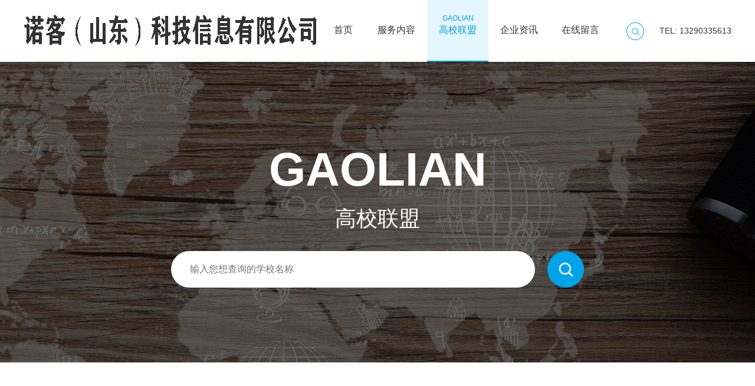

--- FILE ---
content_type: text/html; charset=utf-8
request_url: https://nohick.com/?yuanxiao/&ext_dizhi=%E6%B9%96%E5%8D%97&ext_tese=%E7%94%B7
body_size: 3287
content:
<!DOCTYPE html>
<html lang="zh-CN">
<head>
<meta charset="UTF-8">
<meta http-equiv="X-UA-Compatible" content="IE=Edge">
<meta name="renderer" content="webkit|ie-comp|ie-stand" />
<meta name="viewport" content="width=device-width, initial-scale=1.0, maximum-scale=1.0, user-scalable=0">
<meta http-equiv="Cache-Control" content="no-transform"/>
<meta name="applicable-device" content="pc">
<meta name="MobileOptimized" content="width"/>
<meta name="HandheldFriendly" content="true"/>
<title>高校联盟-诺客（山东）科技信息有限公司官网-nohick授权商标</title>
<meta name="keywords" content="心理辅导 心理咨询 职业规划 企业管理咨询 个人商务服务 礼仪模特 文化经纪人服务">
<meta name="description" content="提供个人商务服务 个人心理咨询服务 个人职业规划咨询服务 企业品牌管理服务 礼仪模特活动服务 文化经纪人服务">
<link rel="stylesheet" href="https://www.nohick.com/skin/css/animate.min.css">
<link rel="stylesheet" href="https://www.nohick.com/skin/css/swiper.min.css">
<link rel="stylesheet" href="https://www.nohick.com/skin/css/style.css">
<script src="https://www.nohick.com/skin/js/jquery.min.js"></script>
<script src="https://www.nohick.com/skin/js/wow.min.js"></script>
<script src="https://www.nohick.com/skin/js/swiper.min.js"></script>
<script src="https://www.nohick.com/skin/js/style.js"></script>
</head>
<body>
<div class="header">
  <div class="container clearfix"> <a href="javascript:;" class="menu-btn"><span></span></a>
    <div class="tel">tel: 13290335613</div>
    <div class="sc-box"> <a href="javascript:;" class="sc-btn"></a>
      <div class="sc-form">
        <form  name="formsearch" action="/?search/"  method="get">
        <input type="hidden" name="scode" value="2" >
          <input type="text" name="keyword" value="" placeholder="请输入">
          <button type="submit">搜索</button>
        </form>
      </div>
    </div>
    <div class="logo img-center"><a href="https://www.nohick.com/" title="诺客（山东）科技信息有限公司"><img src="/static/upload/image/20231129/1701238227450696.png" alt="诺客（山东）科技信息有限公司"></a></div>
    <ul class="nav">
      <li ><a href="https://www.nohick.com/"><span>home</span>首页</a></li>
      
      <li class=" dropdown">  <a href="/?FuWu/"><span>FuWu</span>服务内容</a>
      
      </li>
      
      <li class="active dropdown">  <a href="/?yuanxiao/"><span>GaoLian</span>高校联盟</a>
      
      </li>
      
      <li class=" dropdown"> <i class="arr"></i> <a href="/?news/"><span>ZiXun</span>企业资讯</a>
      
        <div class="dropdown-box">
          
          <p><a href="/?hangye/">企业资讯</a></p>
          
          <p><a href="/?qiye/">政策相关</a></p>
          
          <p><a href="/?fankui/">反馈实录</a></p>
          
        </div>
        
      </li>
      
      <li class=" dropdown">  <a href="/?gbook/"><span>LiuYan</span>在线留言</a>
      
      </li>
      
    </ul>
  </div>
</div>

<div class="banner-sub" style="background-image: url(/static/upload/image/20220520/1653034916455318.jpg);">
  <div class="container">
    <div class="wrap">
      <h5>GaoLian</h5>
      <h4>高校联盟</h4>
      <div class="sc-form clearfix">
        <form  name="formsearch" action="/?search/"  method="get">
          <input type="hidden" name="scode" value="2" >
          <button type="submit"></button>
          <div class="input">
            <input type="text" name="keyword" value="" placeholder="输入您想查询的学校名称">
          </div>
        </form>
      </div>
    </div>
  </div>
</div>

<div class="section">
  <div class="container">
    <div class="sort">
      <dl>
        <dt><strong>类型</strong></dt>
        <dd>
          <p>
          <a href="/?yuanxiao/&ext_dizhi=%E6%B9%96%E5%8D%97&ext_tese=%E7%94%B7" class="active">不限</a>
          
          <a title="大学" href="/?yuanxiao/&ext_dizhi=%E6%B9%96%E5%8D%97&ext_tese=%E7%94%B7&ext_leixing=%E5%A4%A7%E5%AD%A6" >大学</a>
          
          <a title="大专" href="/?yuanxiao/&ext_dizhi=%E6%B9%96%E5%8D%97&ext_tese=%E7%94%B7&ext_leixing=%E5%A4%A7%E4%B8%93" >大专</a>
          
          <a title="中专" href="/?yuanxiao/&ext_dizhi=%E6%B9%96%E5%8D%97&ext_tese=%E7%94%B7&ext_leixing=%E4%B8%AD%E4%B8%93" >中专</a>
          
          </p>
        </dd>
      </dl>
      <dl>
        <dt><strong>位置</strong></dt>
         <dd>
          <p>
          <a href="/?yuanxiao/&ext_tese=%E7%94%B7" class="">不限</a>
          
          <a title="北京" href="/?yuanxiao/&ext_dizhi=%E5%8C%97%E4%BA%AC&ext_tese=%E7%94%B7" >北京</a>
          
          <a title="天津" href="/?yuanxiao/&ext_dizhi=%E5%A4%A9%E6%B4%A5&ext_tese=%E7%94%B7" >天津</a>
          
          <a title="上海" href="/?yuanxiao/&ext_dizhi=%E4%B8%8A%E6%B5%B7&ext_tese=%E7%94%B7" >上海</a>
          
          <a title="重庆" href="/?yuanxiao/&ext_dizhi=%E9%87%8D%E5%BA%86&ext_tese=%E7%94%B7" >重庆</a>
          
          <a title="四川" href="/?yuanxiao/&ext_dizhi=%E5%9B%9B%E5%B7%9D&ext_tese=%E7%94%B7" >四川</a>
          
          <a title="河北" href="/?yuanxiao/&ext_dizhi=%E6%B2%B3%E5%8C%97&ext_tese=%E7%94%B7" >河北</a>
          
          <a title="河南" href="/?yuanxiao/&ext_dizhi=%E6%B2%B3%E5%8D%97&ext_tese=%E7%94%B7" >河南</a>
          
          <a title="山西" href="/?yuanxiao/&ext_dizhi=%E5%B1%B1%E8%A5%BF&ext_tese=%E7%94%B7" >山西</a>
          
          <a title="山东" href="/?yuanxiao/&ext_dizhi=%E5%B1%B1%E4%B8%9C&ext_tese=%E7%94%B7" >山东</a>
          
          <a title="广东" href="/?yuanxiao/&ext_dizhi=%E5%B9%BF%E4%B8%9C&ext_tese=%E7%94%B7" >广东</a>
          
          <a title="广西" href="/?yuanxiao/&ext_dizhi=%E5%B9%BF%E8%A5%BF&ext_tese=%E7%94%B7" >广西</a>
          
          <a title="湖南" href="/?yuanxiao/&ext_dizhi=%E6%B9%96%E5%8D%97&ext_tese=%E7%94%B7" class="active" >湖南</a>
          
          <a title="湖北" href="/?yuanxiao/&ext_dizhi=%E6%B9%96%E5%8C%97&ext_tese=%E7%94%B7" >湖北</a>
          
          <a title="江苏" href="/?yuanxiao/&ext_dizhi=%E6%B1%9F%E8%8B%8F&ext_tese=%E7%94%B7" >江苏</a>
          
          <a title="江西" href="/?yuanxiao/&ext_dizhi=%E6%B1%9F%E8%A5%BF&ext_tese=%E7%94%B7" >江西</a>
          
          <a title="安徽" href="/?yuanxiao/&ext_dizhi=%E5%AE%89%E5%BE%BD&ext_tese=%E7%94%B7" >安徽</a>
          
          <a title="浙江" href="/?yuanxiao/&ext_dizhi=%E6%B5%99%E6%B1%9F&ext_tese=%E7%94%B7" >浙江</a>
          
          <a title="福建" href="/?yuanxiao/&ext_dizhi=%E7%A6%8F%E5%BB%BA&ext_tese=%E7%94%B7" >福建</a>
          
          <a title="陕西" href="/?yuanxiao/&ext_dizhi=%E9%99%95%E8%A5%BF&ext_tese=%E7%94%B7" >陕西</a>
          
          <a title="吉林" href="/?yuanxiao/&ext_dizhi=%E5%90%89%E6%9E%97&ext_tese=%E7%94%B7" >吉林</a>
          
          <a title="辽宁" href="/?yuanxiao/&ext_dizhi=%E8%BE%BD%E5%AE%81&ext_tese=%E7%94%B7" >辽宁</a>
          
          <a title="黑龙江" href="/?yuanxiao/&ext_dizhi=%E9%BB%91%E9%BE%99%E6%B1%9F&ext_tese=%E7%94%B7" >黑龙江</a>
          
          <a title="甘肃" href="/?yuanxiao/&ext_dizhi=%E7%94%98%E8%82%83&ext_tese=%E7%94%B7" >甘肃</a>
          
          <a title="贵州" href="/?yuanxiao/&ext_dizhi=%E8%B4%B5%E5%B7%9E&ext_tese=%E7%94%B7" >贵州</a>
          
          <a title="海南" href="/?yuanxiao/&ext_dizhi=%E6%B5%B7%E5%8D%97&ext_tese=%E7%94%B7" >海南</a>
          
          <a title="云南" href="/?yuanxiao/&ext_dizhi=%E4%BA%91%E5%8D%97&ext_tese=%E7%94%B7" >云南</a>
          
          <a title="内蒙" href="/?yuanxiao/&ext_dizhi=%E5%86%85%E8%92%99&ext_tese=%E7%94%B7" >内蒙</a>
          
          <a title="西藏" href="/?yuanxiao/&ext_dizhi=%E8%A5%BF%E8%97%8F&ext_tese=%E7%94%B7" >西藏</a>
          
          <a title="宁夏" href="/?yuanxiao/&ext_dizhi=%E5%AE%81%E5%A4%8F&ext_tese=%E7%94%B7" >宁夏</a>
          
          <a title="新疆" href="/?yuanxiao/&ext_dizhi=%E6%96%B0%E7%96%86&ext_tese=%E7%94%B7" >新疆</a>
          
          </p>
        </dd>
      </dl>
      <dl>
        <dt><strong>性别</strong></dt>
        <dd>
          <p>
          <a href="/?yuanxiao/&ext_dizhi=%E6%B9%96%E5%8D%97" class="">不限</a>
          
          <a title="男" href="/?yuanxiao/&ext_dizhi=%E6%B9%96%E5%8D%97&ext_tese=%E7%94%B7" class="active" >男</a>
          
          <a title="女" href="/?yuanxiao/&ext_dizhi=%E6%B9%96%E5%8D%97&ext_tese=%E5%A5%B3" >女</a>
          
          </p>
        </dd>
      </dl>
      <dl>
        <dt><strong>其他</strong></dt>
        <dd>
          <p>
          <a href="/?yuanxiao/&ext_dizhi=%E6%B9%96%E5%8D%97&ext_tese=%E7%94%B7" class="active">不限</a>
          
          <a title="文字聊天" href="/?yuanxiao/&ext_dizhi=%E6%B9%96%E5%8D%97&ext_tese=%E7%94%B7&ext_feiyong=%E6%96%87%E5%AD%97%E8%81%8A%E5%A4%A9" >文字聊天</a>
          
          <a title="语音聊天" href="/?yuanxiao/&ext_dizhi=%E6%B9%96%E5%8D%97&ext_tese=%E7%94%B7&ext_feiyong=%E8%AF%AD%E9%9F%B3%E8%81%8A%E5%A4%A9" >语音聊天</a>
          
          <a title="视频聊天" href="/?yuanxiao/&ext_dizhi=%E6%B9%96%E5%8D%97&ext_tese=%E7%94%B7&ext_feiyong=%E8%A7%86%E9%A2%91%E8%81%8A%E5%A4%A9" >视频聊天</a>
          
          <a title="手机游戏" href="/?yuanxiao/&ext_dizhi=%E6%B9%96%E5%8D%97&ext_tese=%E7%94%B7&ext_feiyong=%E6%89%8B%E6%9C%BA%E6%B8%B8%E6%88%8F" >手机游戏</a>
          
          <a title="电脑游戏" href="/?yuanxiao/&ext_dizhi=%E6%B9%96%E5%8D%97&ext_tese=%E7%94%B7&ext_feiyong=%E7%94%B5%E8%84%91%E6%B8%B8%E6%88%8F" >电脑游戏</a>
          
          </p>
        </dd>
      </dl>
    </div>
    <div class="ct2">
      <div class="ct2-mn">
        <div class="filter clearfix">
          <form  name="formsearch" action="/?search/"  method="get">
            <input type="hidden" name="scode" value="2" >
            <input name="keyword" placeholder="输入您要查询的内容">
            <button type="submit"></button>
          </form>
          <a href="" class="active"><span>全部</span></a></div>
        <ul class="list-4">
          
        </ul>
        
      <div class="tac text-secondary">本分类下无任何数据！</div>
    
      </div>
      <div class="ct2-sd">
        <div class="img-center"><img src="https://www.nohick.com/skin/images/product9.jpg" alt=""></div>
        <ul class="list-5">
          
        </ul>
      </div>
    </div>
  </div>
</div>
<div class="six-brand" style="border-top: 1px solid #eee;">
  <div class="container">

  </div>
</div>
<div class="footer">
  <div class="container clearfix">
    <div class="footer-info">
      <div class="logo img-center"><img src="/static/upload/image/20231201/1701367031136988.png" /></div>
      <p>致力于为成长改变的个人或单位提供有价值的服务</p>
      <div class="sns"> <a href="http://wpa.qq.com/msgrd?v=3&amp;uin=&amp;site=qq&amp;menu=yes" target="_blank" class="qq" rel="nofollow"></a> <a href="javascript:;" class="wx">
        <div class="img-center"><img src="" /></div>
        </a> </div>
    </div>
    <div class="footer-contact">
      <h4>联系我们</h4>
      <p class="i1">我们的地址<br>
        山东济南恒大财富中心5-1919</p>
      <p class="i2">13290335613</p>
      <p class="i3">nohick@sina.com</p>
    </div>

  </div>
  <div class="footer-copy">
    <div class="container">Copyright © 2023 诺客（山东）科技信息有限公司 所有 <a href="https://beian.miit.gov.cn/" target="_blank" rel="nofollow">备案号：</a>   </div>
  </div>
</div>
<div class="footer-fix">
  <ul class="clearfix">
    <li><a href="/?news/"><i class="i1"></i>企业资讯</a></li>
    <li><a href="tel:13290335613"><i class="i2"></i>电话咨询</a></li>
    
    <li><a href="https://www.nohick.com/"><i class="i4"></i>网站首页</a></li>
  </ul>
</div>

</body>
</html>

--- FILE ---
content_type: text/css
request_url: https://www.nohick.com/skin/css/style.css
body_size: 14290
content:


html{-ms-text-size-adjust:100%;-webkit-text-size-adjust:100%;line-height:1.15;-webkit-tap-highlight-color: rgba(0,0,0,0);}
body{margin:0;font-family: "Microsoft Yahei",PingFangSC-Regular,"Helvetica Neue",Helvetica,Arial,"Hiragino Sans GB","Heiti SC","WenQuanYi Micro Hei",sans-serif;line-height: 1.42857143;font-size: 14px;min-width: 320px;background: #fff;color: #333;padding-top: 105px;}
h1{font-size:2em;margin:.67em 0;}
figure{margin:1em 40px;}
hr{box-sizing:content-box;height:0;overflow:visible;}
a{-webkit-text-decoration-skip:objects;background-color:transparent;}
abbr[title]{border-bottom:none;-webkit-text-decoration:underline dotted;text-decoration:underline dotted;}
b,strong{font-weight:bolder;}
dfn{font-style:italic;}
mark{background-color:#ff0;color:#000;}
small{font-size:80%;}
sub,sup{font-size:75%;line-height:0;position:relative;vertical-align:baseline;}
sub{bottom:-.25em;}
sup{top:-.5em;}
audio:not([controls]){display:none;height:0;}
img{border-style:none;}
svg:not(:root){overflow:hidden;}
button,input,optgroup,select,textarea{line-height:1.42857143;margin:0;outline: none;}
body, button, input, select, textarea {text-rendering: optimizeLegibility;-webkit-font-smoothing: antialiased;-moz-osx-font-smoothing: grayscale;-moz-font-feature-settings: "liga","kern";}
button,input{overflow:visible;}
button,select{text-transform:none;}
button,html [type=button],/* 1 */
[type=reset],[type=submit]{-webkit-appearance:button;}
button::-moz-focus-inner,[type=button]::-moz-focus-inner,[type=reset]::-moz-focus-inner,[type=submit]::-moz-focus-inner{border-style:none;padding:0;}
button:-moz-focusring,[type=button]:-moz-focusring,[type=reset]:-moz-focusring,[type=submit]:-moz-focusring{outline:1px dotted ButtonText;}
fieldset{padding:.35em .75em .625em;}
legend{box-sizing:border-box;color:inherit;display:table;max-width:100%;padding:0;white-space:normal;}
progress{display:inline-block;vertical-align:baseline;}
textarea{overflow:auto;}
[type=checkbox],[type=radio]{box-sizing:border-box;padding:0;}
[type=number]::-webkit-inner-spin-button,[type=number]::-webkit-outer-spin-button{height:auto;}
[type=search]{-webkit-appearance:textfield;outline-offset:-2px;}
[type=search]::-webkit-search-cancel-button,[type=search]::-webkit-search-decoration{-webkit-appearance:none;}
::-webkit-file-upload-button{-webkit-appearance:button;font:inherit;}
summary{display:list-item;}
article,aside,footer,header,nav,section,figcaption,figure,main,details,/* 1 */
menu{display:block;}
pre,code,kbd,samp{font-family:monospace, monospace;font-size:1em;}
audio,video,canvas{display:inline-block;}
template,[hidden]{display:none;}
.clearfix{zoom:1;}
.clearfix:before,.clearfix:after{display:table;line-height:0;content:"";}
.clearfix:after{clear:both;}
a {color: #333;text-decoration: none;}
a:hover {color: #009bde;}
ul {margin: 0;list-style: none;padding: 0;}

.img-center {text-align: center;font-size: 0;}
.img-center img {display: inline-block;width: auto;height: auto;max-width: 100%;max-height: 100%;vertical-align: middle;}

.img-cover {overflow: hidden;position: relative;}
.img-cover span {display: block;width: 100%;background: no-repeat center / cover;-webkit-transition: all 0.5s;transition: all 0.5s;height: 100%;position: absolute;left: 0;top: 0;}

.more-big {display: block;margin: 40px auto 0;text-align: center;width: 120px;line-height: 50px;font-size: 18px;color: #009bde;text-transform: uppercase;border-radius: 6px;-webkit-transition: all 0.5s;transition: all 0.5s;}
.more-big:hover {box-shadow: 0 0 8px #00a4f0;}

.container {padding: 0 15px;width: 1500px;margin: 0 auto;}

.kf{width:208px;position:fixed;/* right: 20px; */right:-208px;top:50%;-webkit-transform:translateY(-50%);transform:translateY(-50%);z-index:999;}
.kt-top{height:40px;line-height:40px;background:url(../images/kefu.png) 12px center no-repeat #007ccb;-ms-background-size:auto 20px;background-size:auto 20px;padding-left:46px;font-size:14px;color:#fff;}
.kt-top span:hover{-webkit-transform:rotate(90deg);transform:rotate(90deg);}
.kt-top span{width:18px;height:16px;float:right;position:relative;margin:10px 10px 0 0;cursor:pointer;transition:.5s;-webkit-transition:.5s;-moz-transition:.5s;-ms-transition:.5s;-o-transition:.5s;}
.kt-top span b{width:100%;height:2px;background:#fff;display:block;position:absolute;top:50%;left:0;}
.kt-top span b:first-child{transform:rotate(45deg);-webkit-transform:rotate(45deg);-moz-transform:rotate(45deg);-ms-transform:rotate(45deg);-o-transform:rotate(45deg);}
.kt-top span b:last-child{transform:rotate(-45deg);-webkit-transform:rotate(-45deg);-moz-transform:rotate(-45deg);-ms-transform:rotate(-45deg);-o-transform:rotate(-45deg);}
.kf .con{overflow:hidden;background:#fff;}
.kf .qq li{height:36px;line-height:36px;border-bottom:#f5f5f5 solid 1px;padding-left:16px;}
.kf .qq li a{height:36px!important;color:#666;overflow:hidden;white-space:nowrap;text-overflow:ellipsis;text-decoration:initial;display:block;}
.kf .qq li a img{padding-right:6px;}
.kf .con h5{height:26px;line-height:26px;margin-top:12px;background:url(../images/lianxi.png) 16px center no-repeat;padding-left:45px;color:#666;font-size:14px;margin-bottom: 0;}
.kf .contact{margin-top:1px;height: auto;}
.kf .contact p{height:26px;line-height:26px;color:#666;font-size:14px;padding-left:22px;margin: 0;}
.kf .contact p:nth-child(2n){padding-left:32px;}
.kf .con h5.qr-icon{background:url(../images/erweima.png) 16px center no-repeat;}
.kf .con .qr{margin-top:10px;padding-left:40px;}
.kf .con .qr img{width:110px;height:110px;}
.kf .backTop{width:100%;height:40px;margin-top:10px;background:url(../images/huidaodingbu.png) center center no-repeat #007ccb;background-size:18px auto;cursor:pointer;}
.kf-side{padding:18px 10px 10px;background:#007ccb;position:absolute;top:50%;transform:translateY(-50%);-webkit-transform:translateY(-50%);-moz-transform:translateY(-50%);-ms-transform:translateY(-50%);-o-transform:translateY(-50%);left:-34px;cursor:pointer;}
.kf-side b{display:block;color:#fff;line-height:18px;font-size:14px;font-weight:400;}
.kf-side span.arrow{width:12px;height:12px;background:url(../images/jt-1.png) no-repeat;-ms-background-size:auto 12px;background-size:auto 12px;display:block;margin-top:10px;}
.kf-side span.on{background:url(../images/jt-2.png) no-repeat;-ms-background-size:auto 12px;background-size:auto 12px;}

.header {background-color: #fff;position: absolute;z-index: 100;left: 0;top: 0;width: 100%;box-shadow: 0 2px 3px rgba(0,0,0,0.15);}
.header-active {position: fixed;top: -150px;}
.header-active.active {top: 0;-webkit-transition: all 0.5s;transition: all 0.5s;}
.header .logo {float: left;height: 105px;line-height: 105px;text-align: left;}
.header .tel {float: right;line-height: 105px;text-transform: uppercase;margin-left: 20px;}
.header .sc-box {float: right;position: relative;}
.header .sc-btn {display: block;width: 42px;height: 105px;background: url(../images/top1.png) no-repeat center;}
.header .sc-form {position: absolute;right: 0;top: 100%;background-color: #fff;width: 270px;padding: 10px;display: none;z-index: 10;}
.header .sc-form input {float: left;padding: 6px 12px;background-color: #f0f0f0;border: 1px #ccc solid;font-size: 14px;line-height: 24px;border-right: 0;width: 180px;}
.header .sc-form button {float: right;width: 65px;height: 38px;line-height: 38px;border: 0;font-size: 16px;text-align: center;cursor: pointer;padding: 0;background-color: #009bde;color: #fff;}
.header .nav {text-align: center;margin: 0 200px 0 260px;font-size: 0;}
.header .nav li {display: inline-block;vertical-align: middle;margin: 0 10px;}
.header .nav li a {display: block;font-size: 16px;padding: 23px 20px 41px;-webkit-transition: all 0.5s;transition: all 0.5s;border-bottom: 2px solid transparent;}
.header .nav li a span {display: block;text-transform: uppercase;font-size: 12px;opacity: 0;-webkit-transition: all 0.5s;transition: all 0.5s;}
.header .nav li .arr {float: right;height: 57px;width: 40px;position: relative;display: none;}
.header .nav li .arr:after {content: '';border-top: 2px solid #ccc;border-left: 2px solid #ccc;box-sizing: content-box;display: block;width: 8px;height: 8px;margin: auto;position: absolute;top: 0;bottom: 0;-webkit-transform: rotate(135deg);transform: rotate(135deg);right: 15px;}
.header .nav li.dropdown {position: relative;}
.header .nav .dropdown-box {position: absolute;left: 50%;width: 160px;top: 100%;background-color: #009bde;display: none;z-index: 10;margin-left: -80px;}
.header .nav .dropdown-box p {margin: 0;}
.header .nav .dropdown-box a {white-space: nowrap;overflow: hidden;text-overflow: ellipsis;color: #fff !important;line-height: 50px;font-size: 14px;background-color: transparent !important;padding: 0 10px;border-bottom: 0;}
.header .nav .dropdown-box a:hover {background-color: #313131 !important;}
.header .nav li.active a,.header .nav li.open a,.header .nav li a:hover {color: #009bde;background-color: #e4f6fe;border-color: #009bde;}
.header .nav li.active a span,.header .nav li.open a span,.header .nav li a:hover span {opacity: 1;color: #009bde;}
.header .nav li.open .dropdown-box {display: block;}
.menu-btn {display: none;padding: 16px 0;float: right;margin-left: 15px;}
.menu-btn:before,.menu-btn:after,.menu-btn span {display: block;height: 2px;background-color: #009bde;content: '';}
.menu-btn:before {width: 24px;}
.menu-btn:after {width: 18px;margin-left: 6px;}
.menu-btn span {width: 12px;margin: 6px 0 6px 12px;}

.banner .swiper-slide {background: no-repeat center / cover;}
.banner .ctrl {position: absolute;z-index: 2;right: 50%;font-size: 0;bottom: 40px;margin-right: -750px;color: #fff;line-height: 1;}
.banner .ctrl .swiper-button-prev,.banner .ctrl .swiper-button-next {position: static;display: inline-block;vertical-align: middle;margin: 0 30px;width: 10px;height: 18px;background-size: contain;}
.banner .ctrl .line {display: inline-block;vertical-align: middle;font-size: 14px;opacity: 0.4;}
.banner .ctrl .swiper-pagination {position: static;display: inline-block;vertical-align: middle;line-height: 1;}
.banner .ctrl .swiper-pagination-bullet {width: auto;height: auto;background-color: transparent;opacity: 0.4;}
.banner .ctrl .swiper-pagination-bullet:before,.banner .ctrl .swiper-pagination-bullet:after {display: inline-block;vertical-align: middle;content: '';width: 25px;height: 1px;background-color: #fff;}
.banner .ctrl .swiper-pagination-bullet span {font-size: 16px;display: inline-block;vertical-align: middle;padding: 0 10px;}
.banner .ctrl .swiper-pagination-bullet:first-child:before {display: none;}
.banner .ctrl .swiper-pagination-bullet:first-child span {padding-left: 0;}
.banner .ctrl .swiper-pagination-bullet:last-child:after {display: none;}
.banner .ctrl .swiper-pagination-bullet:last-child span {padding-right: 0;}
.banner .ctrl .swiper-pagination-bullet-active {opacity: 1;}

.section {padding: 90px 0;}
.section-title {margin-bottom: 40px;font-size: 24px;padding-left: 35px;}
.section-title strong {display: block;font-size: 50px;line-height: 1.1;margin-bottom: 5px;position: relative;text-transform: uppercase;}
.section-title strong:before {position: absolute;top: 50%;right: 100%;content: '';width: 25px;height: 5px;background-color: #333;margin-top: -2px;margin-right: 10px;}
.section-title p {margin: 0;float: right;font-size: 18px;color: #8f8f8f;}
.section-title-2 {margin-bottom: 40px;text-align: center;font-size: 24px;margin-top: 30px;}
.section-title-2 strong {font-family: "Arial Black";font-size: 40px;display: block;text-transform: uppercase;}
.section-title-3 {text-align: center;margin-bottom: 40px;}
.section-title-3 strong {display: inline-block;font-size: 36px;position: relative;padding: 0 25px;}
.section-title-3 strong:after,.section-title-3 strong:before {position: absolute;content: '';top: 50%;width: 90px;height: 1px;background-color: #000;opacity: 0.2;}
.section-title-3 strong:after {left: 100%;}
.section-title-3 strong:before {right: 100%;}
.section-title-3 p {font-size: 18px;line-height: 1.8;margin: 0;}
.section-title-3 small {display: inline-block;background-color: #009bde;color: #fff;font-family: Arial;padding: 0 38px;line-height: 24px;font-size: 14px;border-radius: 20px;margin-top: 5px;letter-spacing: 1px;}


.in-about-left {float: left;width: 900px;}
.in-about-right {margin-left: 970px;padding: 30px 60px 0 0; no-repeat right bottom;}
.in-about-right h4 {font-weight: normal;background: url(../images/index4.jpg) no-repeat left bottom;font-size: 50px;padding-bottom: 30px;margin: 0 0 40px;line-height: 1.2;}
.in-about-right p {margin: 0;font-size: 16px;line-height: 2;text-align: justify;}
.in-about-right .more {display: block;line-height: 40px;background-color: #d18925;color: #fff;position: relative;width: 156px;text-align: center;letter-spacing: 1px;margin-top: 40px;}
.in-about-right .more span {background: url(../images/index6.png) no-repeat right center;width: 21px;height: 10px;position: absolute;right: -21px;top: 50%;margin-top: -5px;-webkit-transition: all 0.5s;transition: all 0.5s;}
.in-about-right .more span:before {content: '';width: 10px;height: 1px;background: white;position: absolute;left: -10px;top: 50%;-webkit-transition: all 0.5s;transition: all 0.5s;}
.in-about-right .more:hover span {width: 41px;right: -41px;}
.in-about-right .more:hover span:before {width: 20px;left: -20px;}
.in-about .gallery-thumbs {float: left;width: 200px;height: 580px;}
.in-about .gallery-thumbs .swiper-slide {background: no-repeat center / cover;cursor: pointer;}
.in-about .gallery-top {margin-left: 220px;}
.in-about .gallery-top .swiper-slide {height: 580px;background: no-repeat center / cover;}
.in-about .gallery-top .swiper-button-prev,.in-about .gallery-top .swiper-button-next {width: 80px;height: 80px;margin: 0;background-color: rgba(255,255,255,0.8);top: auto;}
.in-about .gallery-top .swiper-button-prev {left: auto;right: 0;bottom: 82px;}
.in-about .gallery-top .swiper-button-next {right: 0;bottom: 0;}

.bg1 {background: url(../images/index7.jpg) no-repeat center / cover;color: #fff;}
.bg1 .section-title strong:before {background-color: #fff;}
.bg2 {background: url(../images/index25.jpg) repeat center;color: #fff;padding-bottom: 0;position: relative;}
.bg2 .section-title strong:before {background-color: #fff;}
.bg3 {background: url(../images/guide1.jpg) no-repeat center / cover;}

.in-service {margin: -35px 0 0 -35px;}
.in-service li {float: left;width: 25%;}
.in-service li a {display: block;color: #fff;-webkit-transition: all 0.5s;transition: all 0.5s;background: url(../images/index8.png) repeat center;border: solid 1px rgba(255,255,255,0.3);padding: 30px 0; position: relative;margin: 35px 0 0 35px;overflow: hidden;}
.in-service li .num {text-align: center;font-size: 0;}
.in-service li .num span {display: inline-block;vertical-align: middle;font-size: 24px;position: relative;padding: 0 18px;opacity: 0.6;}
.in-service li .num span:after,.in-service li .num span:before {position: absolute;content: '';top: 50%;height: 1px;width: 8px;background-color: #fff;}
.in-service li .num span:before {left: 0;}
.in-service li .num span:after {right: 0;}
.in-service li .img-center {height: 75px;line-height: 75px;}
.in-service li h4 {margin: 10px 0 0;font-size: 18px;text-align: center;}
.in-service li .text {position: absolute;left: 0;top: 0;width: 100%;height: 100%;background: url(../images/index9.png) repeat center;-webkit-transition: all 0.5s;transition: all 0.5s;opacity: 0;}
.in-service li .text p {margin: 0;text-align: justify;padding: 35px 35px 0;font-size: 16px;line-height: 1.8;}
.in-service li .n {position: absolute;right: 10px;bottom: -10px;font-style: oblique;font-size: 36px;line-height: 1;opacity: 0;-webkit-transition: all 0.5s;transition: all 0.5s;}
.in-service li a:hover {border-color: #fff;}
.in-service li a:hover .text {opacity: 1;}
.in-service li a:hover .n {opacity: 0.3;}

.tabs-menu {text-align: right;font-size: 0;margin-bottom: 40px;margin-top: -80px;}
.tabs-menu li {display: inline-block;vertical-align: middle;}
.tabs-menu li a {display: block;line-height: 36px;padding: 0 25px;margin-left: -1px;background: url(../images/index24.jpg) no-repeat left center;border-radius: 36px;font-size: 16px;}
.tabs-menu li:first-child a {background-image: none;}
.tabs-menu li.active a {background: #009bde;color: #fff;position: relative;z-index: 1;}

.in-academies-con,.in-news-con {padding: 0 3px 6px;}

.list-1 {margin: -30px 0 0 -30px;}
.list-1 li {float: left;width: 25%;}
.list-1 li a {display: block;background-color: #fff;box-shadow: 0 3px 6px rgba(0,0,0,0.05);padding: 15px;margin: 30px 0 0 30px;}
.list-1 li .img-cover {padding-top: 56%;}
.list-1 li .text {margin-top: 15px;}
.list-1 li .text h4 {margin: 0;font-weight: normal;font-size: 20px;white-space: nowrap;overflow: hidden;text-overflow: ellipsis;}
.list-1 li .text h4 small {display: block;color: #666;font-size: 14px;white-space: nowrap;overflow: hidden;text-overflow: ellipsis;}
.list-1 li .text p {color: #666;line-height: 1.8;margin: 15px 0 0;height: 50px;overflow: hidden;}
.list-1 li .text em {color: #666;font-style: normal;white-space: nowrap;overflow: hidden;text-overflow: ellipsis;margin-top: 15px;display: block;background: url(../images/index23.png) no-repeat 0 center;padding-left: 20px;}
.list-1 li a:hover .img-cover span {-webkit-transform: scale(1.1);transform: scale(1.1);}

.in-school-text {width: 50%;background-color: #d18925;position: relative;z-index: 10;}
.in-school-text .wrap {padding: 50px 70px 0;height: 520px;}
.in-school-text h4 {margin: 0;font-size: 24px;line-height: 44px;font-weight: normal;padding-left: 55px;background: url(../images/index28.png) no-repeat 0 center;}
.in-school-text h4 small {margin-left: 10px;font-size: 18px;opacity: 0.5;}
.in-school-text p {margin: 25px 0 0;font-size: 16px;line-height: 2;text-align: justify;}
.in-school-text .more {position: absolute;width: 115px;left: 100%;top: 0;height: 100%;background: url(../images/index27.jpg) no-repeat top center;}
.in-school-text .more a {color: #fff;position: absolute;left: 0;bottom: 50px;width: 100%;text-align: center;text-transform: uppercase;font-size: 12px;}
.in-school-text .more a:hover {color: #009bde;}
.in-school-text .more a:before {content: '';width: 56px;height: 2px;background: white;position: absolute;left: -75px;top: 50%;margin-top: -1px;opacity: 0.4;}
.in-school-pic {position: absolute;left: 50%;top: 0;width: 50%;height: 100%;}
.in-school-pic .swiper-slide {background: no-repeat center / cover;}
.in-school-pic .ctrl {text-align: center;position: absolute;bottom: 50px;left: 0;width: 100%;font-size: 0;z-index: 11;}
.in-school-pic .ctrl a {display: inline-block;vertical-align: middle;width: 35px;height: 35px;-webkit-transition: all 0.5s;transition: all 0.5s;margin: 0 10px;background: url(../images/index31.png) no-repeat center;}
.in-school-pic .ctrl a:hover {background-image: url(../images/index31_h.png);}
.in-school-pic .ctrl a.prev {background-position: 0 center;}
.in-school-pic .ctrl a.more {background-position: center;}
.in-school-pic .ctrl a.next {background-position: 100% center;}

.list-2 {margin: -10px 0 0 -10px;}
.list-2 li {float: left;width: 25%;}
.list-2 li a {display: block;background-color: #fff;box-shadow: 0 3px 6px rgba(0,0,0,0.05);padding: 30px;margin: 10px 0 0 10px;-webkit-transition: all 0.5s;transition: all 0.5s;}
.list-2 li .tag {color: #009bde;margin-bottom: 35px;white-space: nowrap;overflow: hidden;text-overflow: ellipsis;}
.list-2 li h4 {margin: 0;font-size: 18px;height: 50px;overflow: hidden;}
.list-2 li p {color: #808080;line-height: 1.8;margin: 25px 0 0;height: 75px;overflow: hidden;}
.list-2 li .more {font-size: 12px;color: #808080;opacity: 0.6;margin-top: 20px;}
.list-2 li .date {margin-top: 30px;color: #808080;}
.list-2 li a:hover {color: #fff;background-color: #000;}

.list-3 {margin: -30px 0 0 -30px;}
.list-3 li {float: left;width: 50%;}
.list-3 li a {margin: 30px 0 0 30px;display: block;background-color: #fff;padding: 22px 35px;box-shadow: 0 10px 20px rgba(0,0,0,0.05);border-radius: 6px;-webkit-transition: all 0.5s;transition: all 0.5s;}
.list-3 li h4 {position: relative;margin: 0;font-weight: normal;font-size: 18px;white-space: nowrap;overflow: hidden;text-overflow: ellipsis;padding-left: 35px;}
.list-3 li h4:before,.list-3 li p:before {position: absolute;content: 'Q';background-color: #009bde;color: #fff;text-transform: uppercase;left: 0;top: 50%;width: 20px;line-height: 20px;margin-top: -10px;text-align: center;border-radius: 2px;font-size: 12px;-webkit-transition: all 0.5s;transition: all 0.5s;}
.list-3 li p {position: relative;margin: 15px 0 0;padding-left: 35px;line-height: 1.8;height: 50px;overflow: hidden;color: #8e8e8e;-webkit-transition: all 0.5s;transition: all 0.5s;}
.list-3 li p:before {content: 'A';top: 2px;margin: 0;background-color: #d18925;}
.list-3 li a:hover {background-color: #009bde;color: #fff;}
.list-3 li a:hover h4:before,.list-3 li a:hover p:before {background-color: #fff;color: #009bde;}
.list-3 li a:hover p {color: #fff;}
.list-3 li a:hover p:before {color: #d18925;}

.unun-link {padding: 20px 0;}
.unun-link h4 {border-bottom: 1px solid #ddd;margin: 0;font-size: 18px;color: #009bde;padding-bottom: 15px;}
.unun-link h4 small {text-transform: uppercase;font-size: 16px;font-weight: normal;color: #999;}
.unun-link ul {margin-left: -20px;}
.unun-link li {float: left;margin-left: 20px;margin-top: 20px;}

.six-brand {padding: 30px 0;}
.six-list {margin-left: -50px;}
.six-list li {float: left;width: 16.666666%;}
.six-list li .wrap {background: url(../images/index39.png) no-repeat left center;padding: 0 0 0 25px;overflow: hidden;margin-left: 25px;}
.six-list li:first-child .wrap {background: none;}
.six-list li .img-center {float: left;border: 1px solid #eee;border-radius: 50%;overflow: hidden;width: 64px;height: 64px;line-height: 64px;}
.six-list li .text {margin-left: 76px;font-size: 16px;line-height: 2.9;padding: 5px 0;text-align: justify;}

.footer {background-color: #1f1f1f;color: #bbb;padding: 50px 0 0;}
.footer a {color: #bbb;}
.footer a:hover {color: #fff;}
.footer-copy {margin-top: 50px;font-size: 12px;padding: 20px 0;background-color: #060606;}
.footer-info {float: left;width: 570px;padding-right: 80px;}
.footer-info .logo {text-align: left;}
.footer-info p {line-height: 1.8;margin: 30px 0 0;text-align: justify;}
.footer-info .sns {font-size: 0;margin-top: 25px;}
.footer-info .sns a {display: inline-block;vertical-align: middle;margin-right: 10px;width: 30px;height: 30px;background: no-repeat center / contain;position: relative;}
.footer-info .sns .img-center {position: absolute;bottom: 100%;left: 50%;background: url(../images/ewm_bg.png) no-repeat center;width: 92px;height: 92px;line-height: 92px;padding: 10px 10px 19px 10px;margin-left: -56px;display: none;}
.footer-info .sns a:hover .img-center {display: block;}
.footer-info .sns a.wx {background-image: url(../images/footer3.png);}
.footer-info .sns a.qq {background-image: url(../images/footer5.png);}
.footer-info .sns a.sn {background-image: url(../images/footer4.png);}
.footer-contact {float: left;border-left: solid 1px rgba(255,255,255,0.05);border-right: solid 1px rgba(255,255,255,0.05);width: 320px;padding-left: 80px;padding-right: 40px;}
.footer-contact h4 {margin: 0;color: #fff;font-size: 18px;background: url(../images/footer6.png) no-repeat left bottom;padding-bottom: 15px;}
.footer-contact p {background: no-repeat 0 center / auto 30px;margin: 23px 0 0;padding-left: 44px;line-height: 24px;}
.footer-contact p.i1 {background-image: url(../images/footer7.png);}
.footer-contact p.i2 {background-image: url(../images/footer8.png);}
.footer-contact p.i3 {background-image: url(../images/footer9.png);}
.footer-ewm {float: right;width: 330px;}
.footer-ewm .img-center {float: left;width: 150px;height: 150px;line-height: 150px;padding: 8px;background-color: #fff;}
.footer-ewm .text {margin-left: 186px;padding-top: 20px;}

.footer-fix {box-shadow: 0 0 5px rgba(0,0,0,0.2);position: fixed;bottom: 0;left: 0;width: 100%;background-color: #009bde;z-index: 10;display: none;}
.footer-fix li {float: left;width: 25%;}
.footer-fix li a {display: block;text-align: center;padding: 7px 0;font-size: 12px;line-height: 1;color: #fff;}
.footer-fix li i {display: block;height: 20px;background: no-repeat center;background-size: contain;margin-bottom: 4px;}
.footer-fix li i.i1 {background-image: url(../images/footer14.png);}
.footer-fix li i.i2 {background-image: url(../images/footer15.png);}
.footer-fix li i.i3 {background-image: url(../images/footer16.png);}
.footer-fix li i.i4 {background-image: url(../images/footer17.png);}

.in-six-brand .six-list {margin-bottom: 20px;}

.banner-sub {height: 510px;background: no-repeat center / cover;color: #fff;}
.banner-sub .container {display: table;height: 100%;}
.banner-sub .wrap {display: table-cell;vertical-align: middle;text-align: center;padding: 30px 0;}
.banner-sub h3 {margin: 0;font-size: 30px;font-weight: normal;}
.banner-sub h4 {margin: 0;font-size: 36px;font-weight: normal;}
.banner-sub h5 {margin: 0;font-size: 80px;text-transform: uppercase;}
.banner-sub .sc-form {margin: 30px auto 0;max-width: 700px;}
.banner-sub .sc-form button {float: right;width: 62px;height: 62px;border-radius: 50%;cursor: pointer;border: 0;background: #00a2e9 url(../images/product1.png) no-repeat center / contain;}
.banner-sub .sc-form .input {background-color: #fff;margin-right: 83px;padding: 15px 32px;border-radius: 60px;}
.banner-sub .sc-form .input input {display: block;width: 100%;border: 0;font-size: 16px;line-height: 32px;padding: 0;}

.sort {margin-bottom: 40px;}
.sort dl {margin: 0 0 1px;background-color: #fbfbfb;overflow: hidden;}
.sort dt {float: left;text-align: center;width: 128px;font-size: 16px;line-height: 20px;padding: 20px 0;}
.sort dt strong {display: block;border-right: 1px solid #c5c5c5;}
.sort dd {margin-left: 168px;overflow: hidden;height: 60px;}
.sort dd p {margin: 0;overflow: hidden;padding: 0 0 20px;}
.sort dd p a {display: block;float: left;margin: 20px 65px 0 0;}
.sort dd p a:hover,.sort dd p a.active {color: #e62129;}
.sort dd .more {float: right;background: url(../images/footer11.png) no-repeat right center;padding-right: 20px;margin: 20px;}

.ct2 {position: relative;background-color: #f7f7f7;}
.ct2-mn {margin-right: 300px;background-color: #fff;padding-right: 40px; min-height:700px;}
.ct2-sd {position: absolute;right: 0;width: 300px;top: 0;}

.filter {background-color: #e1e1e1;margin-bottom: 40px;}
.filter form {float: right; position: relative;margin-top: 12px;margin-right: 12px;}
.filter form input {display: block;padding: 5px 55px 5px 15px;border: 0;background-color: #fff;border-radius: 20px;line-height: 20px;width: 150px;}
.filter form button {position: absolute;right: 0;top: 0;width: 40px;height: 30px;border: 0;background: url(../images/product5.png) no-repeat center;}
.filter a {float: left;line-height: 54px;font-size: 0;padding: 0 30px;}
.filter a span {display: inline-block;vertical-align: middle;font-size: 16px;}
.filter a i {display: inline-block;vertical-align: middle;margin-left: 10px;width: 8px;height: 15px;background: url(../images/product4.png) no-repeat 0 0;}
.filter a.active {background-color: #009bde;color: #fff;}

.list-4 li {margin-bottom: 30px;padding-bottom: 30px;border-bottom: solid 1px #f1f1f1;}
.list-4 li a {display: block;overflow: hidden;}
.list-4 li .img-center {float: left;width: 270px;background: #006693;position:relative;}
.list-4 li .img-center .imgbg{opacity:0.7;}
.list-4 li .img-center .yxlogo{width:87px;height:87px;position:absolute;left:50%;top:50%;margin: -43.5px 0 0 -43.5px;}
.list-4 li .img-center .yxlogo img{
	-moz-border-radius: 50%;
    -webkit-border-radius: 50%;
    -khtml-border-radius: 50%;
    border-radius: 50%;
}
.list-4 li .text {margin-left: 300px;position: relative;padding-right: 170px;}
.list-4 li .text h4 {margin: 0;font-weight: normal;font-size: 24px;white-space: nowrap;overflow: hidden;text-overflow: ellipsis;}
.list-4 li .text h4 small {display: block;color: #666;font-size: 14px;white-space: nowrap;overflow: hidden;text-overflow: ellipsis;}
.list-4 li .text .add {color: #666;font-style: normal;white-space: nowrap;overflow: hidden;text-overflow: ellipsis;margin-top: 10px;display: block;background: url(../images/index23.png) no-repeat 0 center;padding-left: 20px;}
.list-4 li .text .tag {font-size: 0;margin-top: 10px;}
.list-4 li .text .tag span {display: inline-block;vertical-align: middle;margin: 5px 5px 0 0;color: #727272;background-color: #f3f3f3;padding: 3px 10px;font-size: 14px;}
.list-4 li .text .price {font-size: 0;}
.list-4 li .text .price p {margin: 10px 60px 0 0;display: inline-block;vertical-align: middle;font-size: 14px;color: #8f8f8f;}
.list-4 li .text .price span {display: block;color: #333;}
.list-4 li .text .more {position: absolute;right: 0;top: 50%;line-height: 35px;margin-top: -17px;background-color: #009bde;color: #fff;width: 140px;text-align: center;border-radius: 20px;font-size: 16px;}

.pages {margin: 40px 0 0;text-align: center;font-size: 0;}
.pages a {display: inline-block;font-size: 14px;background-color: #f5f5f5;border-radius: 3px;-webkit-transition: all 0.5s;transition: all 0.5s;}
.pages a:hover,.pages a.active {background-color: #009bde;color: #fff;}

.list-5 {}
.list-5 li a {display: block;padding: 30px 20px;border-top: solid 1px #e8e8e8;overflow: hidden;}
.list-5 li:first-child a {border-top: 0;}
.list-5 li .img-center {float: left;width: 85px;height: 85px;line-height: 85px;border-radius: 50%;overflow: hidden;}
.list-5 li .text {margin-left: 105px;}
.list-5 li .text h4 {margin: 0;font-size: 16px;font-weight: normal;white-space: nowrap;overflow: hidden;text-overflow: ellipsis;}
.list-5 li .text .tag {font-size: 0;margin-top: 5px;}
.list-5 li .text .tag span {display: inline-block;vertical-align: middle;margin: 5px 5px 0 0;color: #727272;background-color: #fff;padding: 3px 10px;font-size: 14px;}
.list-5 li .text p {margin: 10px 0 0;font-size: 12px;color: #797979;}
.list-5 li .text p span {color: #c00000;}

.nav-sub {text-align: center;font-size: 0;margin-top: -135px;margin-bottom: 90px;}
.nav-sub li {display: inline-block;vertical-align: middle;margin: 0 30px;}
.nav-sub li a {display: block;font-size: 16px;}
.nav-sub li i {display: block;border: solid 1px #dfdfdf;background: no-repeat center / 90px #fff;width: 88px;height: 88px;border-radius: 50%;}
.nav-sub li span {display: block;margin-top: 15px;}
.nav-sub li.active a {color: #009bde;}
.nav-sub li.active i {background-color: #009bde;border-color: #009bde;}
.subnews li:first-child i{background-image: url(../images/index405905131.png);}
.subnews li:nth-child(2) i{background-image: url(../images/index416044804.png);}
.subnews li:nth-child(3) i{background-image: url(../images/index428001443.png);}
.subnews li:nth-child(4) i{background-image: url(../images/index436929364.png);}

.subnews li:first-child.active i{background-image: url(../images/index40_h3053347.png);}
.subnews li:nth-child(2).active i{background-image: url(../images/index41_h6736063.png);}
.subnews li:nth-child(3).active i{background-image: url(../images/index42_h2803076.png);}
.subnews li:nth-child(4).active i{background-image: url(../images/index43_h3763781.png);}

.nav-sub li i.i5 {background-image: url(../images/index485106590.png);}
.nav-sub li i.i6 {background-image: url(../images/index491353283.png);}
.nav-sub li i.i7 {background-image: url(../images/index502662806.png);}
.nav-sub li i.i8 {background-image: url(../images/index529034338.png);}
.nav-sub li i.i9 {background-image: url(../images/index512541442.png);}

.nav-sub li.active i.i5 {background-image: url(../images/index48_h4923849.png);}
.nav-sub li.active i.i6 {background-image: url(../images/index49_h3427970.png);}
.nav-sub li.active i.i7 {background-image: url(../images/index43_h9192917.png);}
.nav-sub li.active i.i8 {background-image: url(../images/index52_h4739689.png);}
.nav-sub li.active i.i9 {background-image: url(../images/index51_h5931461.png);}

.list-6 li {margin-bottom: 20px;}
.list-6 li a {display: block;-webkit-transition: all 0.5s;transition: all 0.5s;background-color: #f7f7f7;padding: 25px;overflow: hidden;}
.list-6 li .date {float: left;text-align: center;width: 95px;font-size: 20px;padding: 30px 0;margin-right: 25px;}
.list-6 li .date strong {display: block;font-size: 72px;line-height: 1;color: #c2c2c2;-webkit-transition: all 0.5s;transition: all 0.5s;font-family: Arial;}
.list-6 li .img-cover {float: left;width: 200px;height: 160px;}
.list-6 li .text {margin-left: 345px;padding-top: 18px;}
.list-6 li .text h4 {margin: 0;font-weight: normal;font-size: 18px;white-space: nowrap;overflow: hidden;text-overflow: ellipsis;}
.list-6 li .text p {font-size: 16px;color: #666;-webkit-transition: all 0.5s;transition: all 0.5s;line-height: 1.8;height: 84px;margin: 15px 0 0;text-align: justify;overflow: hidden;}
.list-6 li a:hover {color: #fff;background-color: #009bde;}
.list-6 li a:hover .data strong {color: #fff;}
.list-6 li a:hover .img-cover span {-webkit-transform: scale(1.1);transform: scale(1.1);}
.list-6 li a:hover .text p {color: #fff;}

.list-7 li {border-top: solid 1px #e7e7e7;}
.list-7 li:first-child {border-top: none;}
.list-7 li a {display: block;overflow: hidden;padding: 20px;-webkit-transition: all 0.5s;transition: all 0.5s;}
.list-7 li .img-center {float: right;width: 88px;}
.list-7 li .text {margin-right: 98px;}
.list-7 li .text h4 {font-weight: normal;height: 40px;overflow: hidden;margin: 0;}
.list-7 li .text span {display: block;opacity: 0.7;font-size: 12px;margin-top: 10px;}
.list-7 li a:hover {background-color: #009bde;color: #fff;}

.about-1 {margin: 0 auto;max-width: 1400px;font-size: 18px;text-align: justify;line-height: 2;}
.about-1 p {margin: 0;}

.about-2 {margin: 0;position: relative;}
.about-2:before {position: absolute;content: '';background-color: #f6f5f1;width: 10000px;left: 47%;top: 0;height: 100%;z-index: 1;}
.about-2 dt {width: 56%;height: 640px;background: no-repeat center / cover;float: left;}
.about-2 dt:after {content: '';width: 60px;height: 4px;background: #00a2e9;position: absolute;left: 0;bottom: 20%;}
.about-2 dd {margin-left: 56%;padding-left: 40px;padding-top: 60px;position: relative;z-index: 2;left: -130px;}
.about-2 dd h4 {margin: 0 0 10px -130px;color: #009bde;font-family: "Arial Black";font-size: 45px;text-transform: uppercase;position: relative;left: -130px;width: 800px;}
.about-2 dd h5 {margin: 0;font-size: 24px;}
.about-2 dd p {margin: 25px 0 0;font-size: 16px;color: #666;line-height: 2;text-align: justify;}
.about-2 dd .more {display: block;margin-top: 60px;width: 180px;line-height: 42px;text-align: center;font-size: 16px;background-color: #009bde;color: #fff;border-radius: 40px;}

.about-3 .swiper-slide a {display: block;border-left: dashed 1px #d9d9d9;padding: 0 30px;}
.about-3 .swiper-slide:first-child a {border-left: 0;}
.about-3 .swiper-slide .img-center {line-height: 116px;height: 116px;}
.about-3 .swiper-slide h4 {font-size: 24px;margin: 0;line-height: 1.8;white-space: nowrap;overflow: hidden;text-overflow: ellipsis;text-align: center;font-weight: normal;}
.about-3 .swiper-slide h5 {font-size: 14px;color: #888;font-weight: normal;text-transform: uppercase;line-height: 2;text-align: center;margin: 0;}
.about-3 .swiper-slide i {width: 30px;height: 2px;margin: 15px auto;background-color: #009bde;display: block;}
.about-3 .swiper-slide p {margin: 0;font-size: 16px;color: #666;height: 88px;overflow: hidden;}
.about-3 .swiper-pagination {position: static;font-size: 0;margin-top: 20px;display: none;}

.about-love {text-align: center;padding: 65px 0;background: url(../images/about6.jpg) no-repeat center / cover;color: #fff;font-size: 24px;}

.about-4 {margin-left: -26px;}
.about-4 li {float: left;width: 33.333333%;}
.about-4 li .wrap {background-color: #fff;margin: 0 0 26px 26px;box-shadow: 0 0 16px rgba(0,0,0,0.2);border-radius: 10px;padding: 27px 30px 37px 34px;}
.about-4 li h4 {margin: 0;font-size: 24px;font-weight: normal;}
.about-4 li h4:after {content: '';display: block;width: 29px;height: 1px;background: #666;opacity: 0.5;margin: 15px 0;}
.about-4 li .swiper-container {height: 224px;}
.about-4 li .swiper-slide {height: auto;font-size: 16px;line-height: 1.8;}
.about-4 li .wrap:hover {background-color: #009bde;color: #fff;}
.about-4 li .wrap:hover h4:after {background-color: #fff;}

.about-4-1 {text-align: center;font-size: 18px;margin-top: 20px;}
.about-4-1 strong {color: #c9151e;text-decoration: underline;}
.about-4-1 span {display: block;color: #666;font-size: 16px;margin-top: 5px;}

.contact {position: relative;}
.contact .map {height: 100%;}
.contact .text {background-color: #fff;box-shadow: 0 5px 38px rgba(210,210,210,0.57);padding: 14px 34px;width: 800px; margin:20px auto 50px}
.contact .text dl {margin: 0;padding: 20px 0;border-top: solid 1px #e1e1e1;}
.contact .text dl:first-child {border: 0;}
.contact .text dt {color: #009bde;font-size: 18px;}
.contact .text dd {margin: 10px 0 0;}

.message {background-color: #f2f2f2;padding: 50px;max-width: 1000px;margin: 0 auto;}
.message {background-color: #f2f2f2;padding: 50px;max-width: 1000px;margin: 0 auto;}
.message form {overflow: hidden;display: block;margin: -30px 0 0 -60px;}
.message .form-group {float: left;margin: 30px 0 0 60px;width: 470px;}
.message .form-label {display: block;margin-bottom: 10px;}
.message .form-label span {color: red;}
.message .form-content {border: 1px solid #ddd;background-color: #fff;padding: 10px 15px;}
.message .form-control {border: 0;background-color: transparent;padding: 0;line-height: 30px;font-size: 14px;width: 100%;display: inline-block;vertical-align: middle;}
.message .form-submit {display: block;background: #007ccb;color: #fff;border: 0;padding: 0;cursor: pointer;outline: none;height: 54px;font-size: 16px;width: 280px;margin: 0 auto;}
.message .form-group.full {float: none;width: auto;}
.message .form-tips {text-align: center;color: #666;margin-top: 10px;}
.message .form-tips span {color: red;}
.yzm-box {position: relative;}
.yzm-box .yzm-pic {position: absolute;right: 10px;top: 10px;height: 30px;line-height: 30px;}

.message .form-tips {text-align: center;color: #666;margin-top: 10px;}
.message .form-tips span {color: red;}

.xiangmu {background-color: #f7f7f7;}
.xiangmu .item {position: relative;min-height: 540px;}
.xiangmu .img-cover {position: absolute;right: 0;top: 0;width: 50%;height: 100%;background: no-repeat center / cover;}
.xiangmu .img-cover:after {content: '';width: 61px;height: 100%;position: absolute;left: 0;top: 0;background: url(../images/guide17.png) no-repeat center center;background-size: 100% 100%;}
.xiangmu .text {width: 45%;padding: 80px 0;}
.xiangmu .text h4 {margin: 0 0 50px;border-bottom: 1px solid #ddd;color: #009bde;font-size: 0;}
.xiangmu .text h4 span {border-bottom: 2px solid #009bde;font-size: 30px;display: inline-block;vertical-align: middle;margin-bottom: -1px;padding-bottom: 25px;}
.xiangmu .text p {margin: 15px 0 0;color: #666;line-height: 1.8;background: url(../images/guide16.png) no-repeat 0 8px;padding-left: 32px;}
.xiangmu .item:nth-of-type(even) .img-cover {right: auto;left: 0;}
.xiangmu .item:nth-of-type(even) .img-cover:after {left: auto;right: 0;-webkit-transform: rotate(180deg);transform: rotate(180deg);}
.xiangmu .item:nth-of-type(even) .text {margin-left: 55%;}

.saom li {float: left;width: 20%;}
.saom li:first-child {width: 40%;}
.saom li a {display: block;position: relative;background-color: #f5f5f5;height: 584px;}
.saom li .img-cover {height: 292px;background: no-repeat center / cover;}
.saom li .text {padding: 25px;height: 242px;position: relative;}
.saom li .text:before {content: '';position: absolute;left: 50%;margin-left: -12px;bottom: 100%;width: 0;height: 0;border-style: solid;border-width: 0 12px 10px 12px;border-color: transparent transparent #f5f5f5 transparent;}
.saom li .text .date {border-bottom: solid 1px #d9d9d9;padding-bottom: 15px;margin-bottom: 15px;}
.saom li .text .date strong {display: block;font-size: 36px;line-height: 1;margin-bottom: 5px;}
.saom li .text h4 {margin: 0;font-size: 18px;font-weight: normal;height: 50px;overflow: hidden;}
.saom li .text p {margin: 15px 0 0;color: #888;line-height: 1.8;height: 75px;overflow: hidden;text-align: justify;}
.saom li:nth-of-type(even) .img-cover {left: 0;bottom: 0;position: absolute;width: 100%;}
.saom li:nth-of-type(even) .text:before {border-width: 10px 12px 0 12px;border-color: #f5f5f5 transparent transparent transparent;top: 100%;bottom: auto;}
.saom li:first-child .img-cover {height: 386px;}
.saom li:first-child .text {height: 148px;}
.saom li:first-child .text .date {position: absolute;border-bottom: 0;padding: 0;margin: 0;}
.saom li:first-child .text h4 {margin-left: 75px;font-size: 20px;height: 56px;padding-top: 2px;}

.aq {max-width: 1200px;margin: 0 auto;}
.aq-msg {float: left;width: 530px;}
.aq-msg .form-group {margin-bottom: 10px;background-color: #fff;border-radius: 4px;padding: 15px;}
.aq-msg .form-label {display: block;float: left;width: 80px;text-align: right;}
.aq-msg .form-label span {color: red;}
.aq-msg .form-content {margin-left: 95px;}
.aq-msg .form-control {line-height: 20px;font-size: 14px;border: 0;padding: 0;width: 100%;display: block;}
.message #vdcode,.aq-msg #vdcode{text-transform : uppercase;}
.aq-msg .form-submit {padding: 0;color: #fff;background-color: #009bde;border: 0;cursor: pointer;font-size: 18px;border-radius: 4px;height: 50px;width: 100%;}
.aq-msg .yzm .form-group {float: left;width: 210px;margin-bottom: 0;}
.aq-msg .yzm .form-submit {float: right;width: 150px;}
.aq-msg .yzm-pic {height: 50px;margin: 0 10px;width: 120px;}
.aq-ewm {float: right;width: 500px;}
.aq-ewm .img-center {float: left;width: 150px;height: 150px;line-height: 150px;padding: 8px;background-color: #fff;}
.aq-ewm .text {margin-left: 186px;padding-top: 20px;}
.aq-ewm p {margin: 10px 0 0;padding: 5px 0 5px 40px;background: no-repeat 0 center;font-size: 16px;}
.aq-ewm p.i1 {background-image: url(../images/guide23.png)}
.aq-ewm p.i2 {background-image: url(../images/guide24.png)}

.prd-info {margin: 0 auto;max-width: 1200px;}
.prd-info dt {float: left;background-color: #fff;width: 246px;}
.prd-info dd {text-align: left;margin-left: 296px;}
.prd-info dd .tit {font-size: 36px;font-weight: normal;}
.prd-info dd .tit small {display: block;font-size: 18px;}
.prd-info dd p {border-top: solid 1px rgba(255,255,255,0.2);padding-top: 15px;margin: 15px 0 0;font-size: 0;}
.prd-info dd p span {display: inline-block;vertical-align: top;font-size: 14px;margin: 5px 35px 5px 0;}
.prd-info dd .btn {display: block;font-size: 16px;width: 216px;line-height: 42px;text-align: center;border: 1px solid #fff;color: #fff;margin-top: 30px;}

.prd-body {position: relative;}
.prd-slider {float: right;width: 220px;}
.prd-slider li {border-bottom: 1px solid #fff;}
.prd-slider li a {display: block;line-height: 50px;font-size: 16px;letter-spacing: 2px;background: no-repeat 90% center #f7f7f8;padding: 0 52px 0 42px;}
.prd-slider li a.active {background-color: #009bde;color: #fff;background-image: url(../images/product12.png);}
.prd-main {margin-right: 250px;}
.prd-tit {border-bottom: 1px solid #ddd;position: relative;padding-left: 70px;font-size: 22px;padding-bottom: 20px;margin-bottom: 30px;}
.prd-tit:after {position: absolute;content: '';left: 70px;bottom: -1px;height: 2px;background-color: #009bde;width: 100px;}
.prd-tit strong {display: block;line-height: 1;font-size: 24px;color: #999;text-transform: uppercase;font-family: Arial;}
.prd-tit strong span {color: #009bde;}
.prd-tit i {width: 54px;height: 54px;border: 1px solid #009bde;border-radius: 50%;background: no-repeat center / contain;position: absolute;left: 0;top: 0;}
.prd-tit i.i1 {background-image: url(../images/product13.png);}
.prd-tit i.i2 {background-image: url(../images/product14.png);}
.prd-tit i.i3 {background-image: url(../images/product15.png);}
.prd-tit i.i4 {background-image: url(../images/product16.png);}
.prd-tit i.i5 {background-image: url(../images/product17.png);}
.prd-tit i.i6 {background-image: url(../images/product18.png);}
.prd-tit i.i7 {background-image: url(../images/product19.png);}
.prd-tit i.i8 {background-image: url(../images/product20.png);}
.prd-tit i.i9 {background-image: url(../images/product21.png);}
.prd-sec {margin-bottom: 40px;}

.prd-content {font-size: 16px;line-height: 1.8;color: #666;}
.prd-content img {max-width: 100% !important;width: auto !important;height: auto !important;}

.prd-gallery .swiper-slide {height: 520px;background: no-repeat center / cover;}
.prd-gallery .text {height: 100%;display: table;width: 420px;background: url(../images/product24.png) repeat center;position: absolute;left: 0;top: 0;z-index: 2;}
.prd-gallery .wrap {display: table-cell;vertical-align: middle;padding: 10%;font-size: 16px;line-height: 1.8;color: #fff;}
.prd-gallery .swiper-button-prev,.prd-gallery .swiper-button-next {width: 80px;height: 80px;margin: 0;background-color: rgba(255,255,255,0.8);top: auto;}
.prd-gallery .swiper-button-prev {left: auto;right: 0;bottom: 82px;}
.prd-gallery .swiper-button-next {right: 0;bottom: 0;}

.xgyxHead {margin-bottom: 30px;color: #009bde;font-size: 22px;}

.news-title {border-bottom: 1px dashed #ccc;padding-bottom: 20px;margin-bottom: 20px;}
.news-title h1 {margin: 0;font-size: 30px;font-weight: normal;}
.news-title p {margin: 10px 0 0;font-size: 0;}
.news-title p span {display: inline-block;vertical-align: middle;margin-right: 20px;font-size: 14px;color: #999;}
.news-content {line-height: 1.8;margin-bottom: 30px;}
.news-content img {max-width: 100% !important;width: auto !important;height: auto !important;}
.news-exp {padding-top: 40px;overflow: hidden;background: url(../images/bian_11.png) repeat-x center 0;padding-right: 25%;}
.news-exp a {overflow: hidden;text-overflow: ellipsis;white-space: nowrap;display: block;line-height: 2;}
.news-fh {float: right;line-height: 40px;text-align: center;background-color: #000;color: #fff;width: 170px;margin-top: -40px;}
.news-fh:hover {background-color: #009bde;color: #fff !important;}

.dates li {font-size: 14px;margin:20px 0}
.dates li span{float:right}

@media screen and (max-width: 1550px) {
    .container {width: 1200px;}

    .header .nav li {margin: 0;}

    .banner .ctrl {margin-right: -600px;}

    .in-about-left {width: 700px;}
    .in-about-right {margin-left: 740px;padding-top: 0;}
    .in-about-right h4 {font-size: 40px;padding-bottom: 20px;margin-bottom: 30px;}
    .in-about .gallery-thumbs {width: 180px;height: 460px;}
    .in-about .gallery-top {margin-left: 200px;}
    .in-about .gallery-top .swiper-slide {height: 460px;}

    .six-list li .img-center {float: none;margin: 0 auto;}
    .six-list li .text {margin: 10px 0 0;text-align: center;font-size: 14px;}

    .footer-info {width: 400px;padding-right: 50px;}
    .footer-contact {width: 300px;padding-left: 50px;}
    .footer-ewm {width: 310px;}
    .footer-ewm .img-center {width: 130px;height: 130px;line-height: 130px;}
    .footer-ewm .text {margin-left: 160px;}

    .list-4 li .img-center {width: 250px;}
    .list-4 li .text {margin-left: 270px;padding-right: 140px;}
    .list-4 li .text .more {width: 120px;}

    .about-2 dd {left: -100px;}
}

@media screen and (max-width: 767px) {
    body {padding: 50px 0;}
    .container {width: auto;}

    .kf {display: none;}

    .header {position: fixed !important;top: 0 !important;}
    .header .tel {display: none;}
    .header .logo {height: 30px;padding: 10px 0;line-height: 30px;float: none;}
    .header .nav {display: none;margin: 10px -15px 0;text-align: left;}
    .header .nav li {display: block;border-top: 1px solid #eee;}
    .header .nav li .arr {display: block;}
    .header .nav li a {border-bottom: 0;padding: 10px 15px;font-size: 14px;}
    .header .nav li a span {opacity: 1;}
    .header .nav li.open .arr:after {border-color: #009bde;-webkit-transform: rotate(225deg);transform: rotate(225deg);}
    .header .nav .dropdown-box {position: static;width: auto;margin: 0;}
    .header .nav .dropdown-box a {padding: 0 15px;line-height: 40px;}
    .header .sc-btn {height: 50px;width: 20px;background-size: contain;}
    .header .sc-form {width: 200px;padding: 10px;}
    .header .sc-form input {line-height: 20px;width: 115px;font-size: 14px;}
    .header .sc-form button {width: 60px;font-size: 14px;height: 34px;line-height: 34px;}
    .menu-btn {display: block;}

    .footer-fix {display: block;}

    .banner .ctrl {right: 0;width: 100%;margin: 0;bottom: 10px;text-align: center;}
    .banner .ctrl .swiper-button-prev, .banner .ctrl .swiper-button-next, .banner .ctrl .line {display: none;}
    .banner .ctrl .swiper-pagination-bullet:before, .banner .ctrl .swiper-pagination-bullet:after {width: 10px;}
    .banner .ctrl .swiper-pagination-bullet span {font-size: 12px;padding: 0 5px;}

    .section {padding: 30px 0;}
    .section-title {margin-bottom: 20px;text-align: center;padding-left: 0;font-size: 16px;}
    .section-title strong {font-size: 24px;}
    .section-title strong:before {display: none;}
    .section-title p {float: none;font-size: 12px;margin-top: 5px;}
    .section-title-2 {margin-bottom: 20px;font-size: 16px;}
    .section-title-2 strong {font-size: 20px;}
    .section-title-3 {margin-bottom: 20px;}
    .section-title-3 strong {font-size: 18px;padding: 0;}
    .section-title-3 strong:after, .section-title-3 strong:before {display: none;}
    .section-title-3 p {font-size: 14px;}
    .section-title-3 small {font-size: 12px;letter-spacing: 0;padding: 0 10px;}

    .in-about-left {float: none;width: auto;}
    .in-about-right {margin: 15px 0 0;padding-right: 30px;}
    .in-about-right h4 {font-size: 20px;padding-bottom: 10px;margin-bottom: 10px;}
    .in-about-right p {font-size: 14px;}
    .in-about-right .more {margin-top: 20px;}
    .in-about .gallery-thumbs {display: none;}
    .in-about .gallery-top {margin: 0;}
    .in-about .gallery-top .swiper-slide {height: 0;padding-top: 80%;}
    .in-about .gallery-top .swiper-button-prev, .in-about .gallery-top .swiper-button-next {width: 40px;height: 40px;background-size: 10px auto;}
    .in-about .gallery-top .swiper-button-prev {bottom: 42px;}

    .in-service {margin: -5px 0 0 -5px;}
    .in-service li {width: 50%;}
    .in-service li a {margin: 5px 0 0 5px;padding: 15px;}
    .in-service li .num span {font-size: 18px;}
    .in-service li .img-center {height: 50px;line-height: 50px;}
    .in-service li h4 {font-size: 16px;margin-top: 0;}
    .in-service li .text {position: static;opacity: 1;background: none;margin-top: 10px;}
    .in-service li .text p {padding: 0;font-size: 12px;height: 105px;overflow: hidden;}
    .in-service li .n {display: none;}

    .tabs-menu {margin: 0 0 20px;text-align: center;}
    .tabs-menu li a {font-size: 12px;line-height: 30px;padding: 0 15px;margin-bottom: 2px;}

    .list-1,.list-2 {margin: -4px 0 0 -4px;}
    .list-1 li,.list-2 li {width: 50%;}
    .list-1 li a,.list-2 li a {margin: 4px 0 0 4px;padding: 10px;}
    .list-1 li .text {margin-top: 10px;}
    .list-1 li .text h4 {font-size: 14px;}
    .list-1 li .text h4 small {font-size: 12px;}
    .list-1 li .text p {display: none;}
    .list-1 li .text em {margin-top: 10px;font-size: 12px;}

    .list-2 li .tag {display: none;}
    .list-2 li h4 {font-size: 14px;height: 40px;}
    .list-2 li p {margin-top: 10px;font-size: 12px;height: 63px;}
    .list-2 li .more {display: none;}
    .list-2 li .date {font-size: 12px;margin-top: 15px;}

    .more-big {margin-top: 20px;font-size: 16px;line-height: 40px;}

    .bg2 {padding-bottom: 0;}

    .in-school-pic {position: static;width: auto;height: 320px;}
    .in-school-text {width: auto;margin: 0 -15px;padding-right: 100px;}
    .in-school-text .wrap {padding: 15px;height: auto;}
    .in-school-text h4 {font-size: 16px;line-height: 26px;background-size: contain;padding-left: 40px;}
    .in-school-text h4 small {font-size: 14px;}
    .in-school-text p {margin: 15px 0 0;font-size: 12px;}
    .in-school-text .more {left: auto;width: 100px;right: 0;}
    .in-school-text .more a {bottom: 15px;}
    .in-school-text .more a:before {display: none;}
    .in-school-pic .ctrl {bottom: 20px;}

    .list-3 {margin-top: -10px;}
    .list-3 li {width: 100%;}
    .list-3 li a {padding: 15px;margin-top: 10px;}
    .list-3 li h4 {font-size: 14px;line-height: 22px;padding-left: 30px;}
    .list-3 li p {font-size: 12px;padding-left: 30px;line-height: 20px;height: 40px;}

    .six-brand {display: none;}
    .in-six-brand {display: block;}
    .in-six-brand .six-list {display: none;}

    .footer {padding-top: 30px;}
    .footer-info {width: auto;padding: 0;}
    .footer-info .logo {height: 40px;text-align: center;line-height: 40px;}
    .footer-info p {margin-top: 20px;font-size: 12px;}
    .footer-info .sns {display: none;}
    .footer-contact {display: none;}
    .footer-ewm {display: none;}
    .footer-copy {margin-top: 30px;padding: 15px 0;}

    .pages {margin-top: 15px;}
    .pages a {font-size: 12px;line-height: 30px;padding: 0 12px;}

    .banner-sub {height: 200px;}
    .banner-sub .container {width: 100%;box-sizing: border-box;}
    .banner-sub h3 {font-size: 18px;}
    .banner-sub h4 {font-size: 16px;}
    .banner-sub h5 {font-size: 28px;}
    .banner-sub .sc-form {margin-top: 20px;}
    .banner-sub .sc-form .input {padding: 8px 15px;margin-right: 50px;}
    .banner-sub .sc-form .input input {line-height: 22px;font-size: 14px;}
    .banner-sub .sc-form button {width: 38px;height: 38px;}

    .sort {margin: -30px -15px 20px;}
    .sort dt {width: 90px;font-size: 12px;line-height: 18px;padding: 15px 0;}
    .sort dd {margin-left: 110px;}
    .sort dd {height: 48px;}
    .sort dd .more {font-size: 12px;line-height: 18px;margin: 15px;}
    .sort dd p {padding-bottom: 15px;}
    .sort dd p a {margin: 15px 15px 0 0;font-size: 12px;line-height: 18px;}

    .ct2 {background-color: transparent;margin-bottom: -30px;}
    .ct2-mn {margin: 0;padding: 0;min-height: auto;}
    .ct2-sd {position: static;width: auto;margin: 30px -15px 0;background-color: #f7f7f7;}
    .ct2-sd>.img-center:first-child {display: none;}

    .filter {margin: 0 -15px 20px;}
    .filter form {display: none;}
    .filter a {padding: 0 15px;line-height: 40px;}
    .filter a span {font-size: 14px;}
    .filter a i {height: 12px;background-size: contain;}

    .list-4 li {margin-bottom: 15px;padding-bottom: 15px;}
    .list-4 li .img-center {float: none;width: auto;}
    .list-4 li .text {margin: 15px 0 0;padding: 0;}
    .list-4 li .text h4 {font-size: 20px;}
    .list-4 li .text h4 small {font-size: 12px;}
    .list-4 li .text .price p {margin-top: 10px;margin-right: 20px;font-size: 12px;}
    .list-4 li .text .tag span {font-size: 12px;}
    .list-4 li .text .more {width: 80px;font-size: 12px;line-height: 30px;top: auto;bottom: 0;margin: 0;}

    .list-5 li a {padding: 15px;}

    .nav-sub {margin-top: -55px;margin-bottom: 30px;}
    .nav-sub li {margin: 0 4px;}
    .nav-sub li i {width: 48px;height: 48px;background-size: 48px;}
    .nav-sub li span {font-size: 12px;margin-top: 5px;}

    .list-6 li {margin-bottom: 15px;}
    .list-6 li a {padding: 15px;}
    .list-6 li .date {display: none;}
    .list-6 li .img-cover {width: 120px;height: 94px;}
    .list-6 li .text {margin-left: 130px;padding-top: 0;}
    .list-6 li .text h4 {font-size: 14px;}
    .list-6 li .text p {font-size: 12px;margin-top: 10px;height: 63px;}

    .about-1 {font-size: 14px;}

    .about-2:before {display: none;}
    .about-2 dt {float: none;width: auto;height: 360px;}
    .about-2 dd {margin: 0;padding: 15px;position: static;background-color: #000;color: #fff;}
    .about-2 dd h4 {margin: 0;position: static;font-size: 18px;}
    .about-2 dd h5 {font-size: 16px;margin-top: 5px;}
    .about-2 dd p {font-size: 14px;margin-top: 10px;color: #999;}
    .about-2 dd .more {margin-top: 20px;line-height: 30px;font-size: 14px;width: 100px;}

    .about-3 {margin: 0 -15px;}
    .about-3 .swiper-slide a {padding: 0 15px;}
    .about-3 .swiper-slide .img-center {height: 70px;line-height: 70px;}
    .about-3 .swiper-slide h4 {font-size: 16px;}
    .about-3 .swiper-slide h5 {font-size: 12px;}
    .about-3 .swiper-slide i {margin: 10px auto;}
    .about-3 .swiper-slide p {font-size: 12px;height: 86px;}
    .about-3 .swiper-pagination {display: block;}

    .about-4 {margin: 0;}
    .about-4 li {float: none;width: auto;}
    .about-4 li .wrap {margin: 0 0 20px;padding: 15px;box-shadow: 0 0 3px rgba(0,0,0,0.2);}
    .about-4 li h4 {font-size: 18px;}
    .about-4 li h4:after {width: 20px;margin: 10px 0;}
    .about-4 li .swiper-slide {font-size: 14px;}
    .about-4-1 {margin-top: 0;font-size: 16px;}
    .about-4-1 span {font-size: 14px;}

    .contact {height: auto;}
    .contact .map {height: 300px;}
    .contact .text {position: static;width: auto;margin: 0;padding: 0 15px;height: auto;}

    .message {margin: -30px -15px;padding: 15px;}
    .message form {margin-left: 0;margin-top: -15px;}
    .message .form-group {float: none;width: auto;margin: 15px 0 0;}
    
    .message .form-groupyz {float: none;width: auto;margin: 15px 0 0;}
    .message .yzm-pic {
    /* 	float: none;*/
    /*height:34px;*/
    /*margin: 0 60px;*/
    /*width: 90px;*/
    /*margin-top: 36px;*/
}
/*.message .form-content1{*/
	
/*	float: left;*/
	
/*}*/

    .message .form-content {padding: 5px 15px;}

    .xiangmu .item {min-height: auto;}
    .xiangmu .img-cover {position: relative;height: 200px;width: auto;}
    .xiangmu .img-cover:after {display: none;}
    .xiangmu .text {width: auto;margin: auto !important;padding: 20px 0;}
    .xiangmu .text h4 {margin-bottom: 10px;}
    .xiangmu .text h4 span {font-size: 18px;padding-bottom: 10px;}
    .xiangmu .text p {padding-left: 20px;margin-top: 5px;}

    .saom li {float: none;width: auto !important;}
    .saom li a {height: 150px;overflow: hidden;}
    .saom li .img-cover {height: 100%;width: 50% !important;float: left;}
    .saom li .text {padding: 10px;margin-left: 50%;}
    .saom li .text:before {display: none;}
    .saom li .text .date {display: none;}
    .saom li .text h4 {font-size: 14px;height: 40px;}
    .saom li .text p {margin-top: 10px;font-size: 12px;line-height: 20px;height: 80px;}
    .saom li:nth-of-type(even) .img-cover {position: relative;float: right;}
    .saom li:nth-of-type(even) .text {margin: 0 50% 0 0;}
    .saom li:first-child {margin-bottom: 10px;}
    .saom li:first-child a {height: auto;}
    .saom li:first-child .img-cover {height: 200px;float: none;width: 100% !important;}
    .saom li:first-child .text {height: auto;margin: 0;}
    .saom li:first-child .text h4 {margin: 0;font-size: 16px;height: auto;}
    .saom li:first-child .text p {height: auto;}

    .aq-msg {width: auto;float: none;margin-bottom: 20px;}
    .aq-msg .form-group {padding: 10px;}
    .aq-msg .yzm .form-group {width: 170px;}
    .aq-msg .yzm .form-label {width: 60px;}
    .aq-msg .yzm .form-content {margin-left: 75px;}
    .aq-msg .yzm-pic {height: 40px;float: right;width: 100px;margin: 0;}
    .aq-msg .yzm .form-submit {height: 40px;font-size: 16px;width: 100%;margin-top: 10px;}
    .aq-ewm {width: auto;float: none;}
    .aq-ewm .img-center {width: 120px;height: 120px;line-height: 120px;}
    .aq-ewm .text {margin-left: 150px;}

    .banner-prd {height: auto;}

    .prd-info dt {width: 50px;}
    .prd-info dd {margin-left: 60px;}
    .prd-info dd .tit {font-size: 18px;}
    .prd-info dd .tit small {font-size: 12px;}
    .prd-info dd p {padding-top: 10px;margin-top: 10px;}
    .prd-info dd p span {font-size: 12px;margin: 2px 15px 2px 0;}
    .prd-info dd .btn {margin-top: 15px;font-size: 14px;line-height: 30px;width: 100px;}

    .prd-main {margin: 0;}
    .prd-tit {font-size: 16px;padding-bottom: 10px;margin-bottom: 20px;padding-left: 55px;}
    .prd-tit:after {left: 55px;width: 60px;}
    .prd-tit strong {font-size: 18px;}
    .prd-tit i {width: 38px;height: 38px;}

    .prd-slider {display: none;}

    .prd-gallery .swiper-slide {height: 350px;}
    .prd-gallery .text {display: block;width: auto;position: static;}
    .prd-gallery .wrap {display: block;padding: 15px;font-size: 12px;}
    .prd-gallery .swiper-button-prev, .prd-gallery .swiper-button-next {width: 40px;height: 40px;background-size: 10px auto;bottom: auto;}
    .prd-gallery .swiper-button-prev {top: 268px;}
    .prd-gallery .swiper-button-next {top: 310px;}

    .prd-sec {margin-bottom: 30px;}
    .prd-content {font-size: 14px;}

    .xgyxHead {font-size: 18px;margin-bottom: 20px;}

    .news-title {padding-bottom: 10px;margin-bottom: 10px;text-align: center;}
    .news-title h1 {font-size: 18px;}
    .news-title p span {font-size: 12px;margin-right: 10px;}
    .news-content {margin-bottom: 20px;}
    .news-exp {padding-top: 20px;font-size: 12px;padding-right: 0;}
    .news-fh {float: none;display: block;margin: 20px auto 0;font-size: 12px;line-height: 34px;width: 120px;}
}

.pagebar { padding:20px; overflow:hidden; clear:both}
.pagebar .pagination {
  display: flex;
  justify-content: center;
  margin-top: 10px;
}
.pagination a {
  background: #fff;
  border: 1px solid #ccc;
  color: #333;
  font-size: 12px;
  padding: 8px 10px;
  margin: 0 2px;
  border-radius: 3px; line-height:100%
}
.pagination span {
    color: #333;
    font-size: 12px;
    padding: 7px 2px;
    margin: 0 2px;
    border-radius: 3px;
}
.pagination a:hover {
  color: #333;
  border: 1px solid #333;
}
.pagination a.page-num-current {
  color: #fff;
  background: #333;
  border: 1px solid #333;
}
.pagination .st{ font-family:宋体}
.text-secondary{ text-align:center; padding:20px 0}

--- FILE ---
content_type: application/javascript
request_url: https://www.nohick.com/skin/js/style.js
body_size: 1077
content:
$(function () {
    new WOW({
        mobile: false
    }).init();

    $(window).scroll(function () {
        var $h = $('.header');
        var hh = $h.height();
        if ($(window).scrollTop() >= hh) {
            $h.addClass('header-active');
        } else {
            $h.removeClass('header-active');
        }
        if ($(window).scrollTop() >= hh * 2) {
            $h.addClass('active');
        } else {
            $h.removeClass('active');
        }
    });

    $('.sc-form').find('form').submit(function () {
        var val = $(this).find('input').val();
        if (!val) {
            alert('请输入关键字');
            return false
        }
    });

    $('.menu-btn').on('click', function () {
        $('.header').find('.nav').toggle();
    });

    $('.sc-btn').on('click', function () {
        $('.header').find('.sc-form').toggle();
    });

    if ($(window).width() > 991) {
        $('.dropdown').hover(function () {
            $(this).addClass('open');
        }, function () {
            $(this).removeClass('open');
        });
    } else {
        $('.dropdown').find('.arr').on('click', function () {
            $(this).parent().toggleClass('open');
        });
    }

    $('.lanmu').find('.arr').on('click', function () {
        $(this).parent().toggleClass('open');
    });

    // 右侧滑动返回顶部
    $('.kf .kf-side').click(function(){
        //$('.kf').animate({ right: '-208' }, "slow");
        var rt = $('.kf').css("right");
        //alert(rt);
        var num = parseInt(rt);
        //alert(num);
        if(num < 0){
            $('.kf').animate({ right: '20px' }, "slow");
            $('.kf .kf-side span.arrow').addClass('on');
        }else{
            $('.kf').animate({ right: '-208px' }, "slow");
            $('.kf .kf-side span.arrow').removeClass('on');
        }
    });
    $('.kt-top span.close').click(function(){
        $('.kf').animate({ right: '-208px' }, "slow");
    });

    $('.kf .backTop').click(function() {
        $("html,body").stop().animate({ scrollTop: '0' }, 500);
    });

    sortMore();

    $('.sort').find('dl').on('click', '.more', function () {
        var flag = $(this).parents('dl').hasClass('open');
        var heigt ='';
        if (flag) {
            $(this).parents('dl').removeClass('open');
            $(this).parent().css({
                height: heigt
            });
            $(this).text('更多');
        } else {
            heigt = $(this).parent().height();
            $(this).parents('dl').addClass('open');
            $(this).parent().css({
                height: 'auto'
            });
            $(this).text('收起');
        }
    });
});

$(window).resize(function () {
    // sortMore();
});

function sortMore() {
    $('.sort').find('dl').each(function () {
        var height = $(this).find('dd').height();
        var pHeight = $(this).find('dd p').outerHeight();
        if (pHeight > height) {
            if ($(this).find('.more').length === 0) {
                $(this).find('dd').prepend('<a href="javascript:;" class="more">更多</a>');
            }
        } else {
            $(this).find('dd .more').remove()
        }
    });
}

function tabsSwiper(menu, con) {
    var swiper = new Swiper(con, {
        speed: 500,
        spaceBetween: 10,
        on: {
            slideChangeTransitionStart: function () {
                $(menu).find('li').eq(this.activeIndex).addClass('active').siblings().removeClass('active');
            }
        }
    });
    $(menu).on('click', 'li', function (e) {
        $(this).addClass('active').siblings().removeClass('active');
        swiper.slideTo($(this).index());
    });
}
